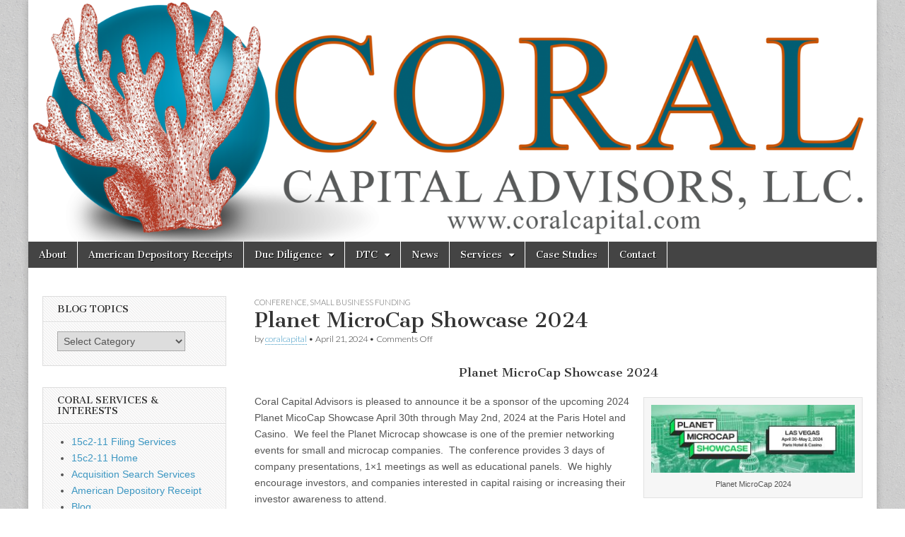

--- FILE ---
content_type: text/html; charset=UTF-8
request_url: https://coralcapital.com/planet-microcap-showcase-2024/
body_size: 11998
content:
<!DOCTYPE html>
<html dir="ltr" lang="en-US" prefix="og: https://ogp.me/ns#">
<head><style>img.lazy{min-height:1px}</style><link href="https://coralcapital.com/wp-content/plugins/w3-total-cache/pub/js/lazyload.min.js" as="script">
	<meta charset="UTF-8" />
	<meta name="viewport" content="width=device-width, initial-scale=1.0" />
	<link rel="profile" href="http://gmpg.org/xfn/11" />
	<link rel="pingback" href="https://coralcapital.com/xmlrpc.php" />
	<title>Planet MicroCap Showcase 2024 | Coral Capital Advisors</title>
	<style>img:is([sizes="auto" i], [sizes^="auto," i]) { contain-intrinsic-size: 3000px 1500px }</style>
	
		<!-- All in One SEO 4.8.1.1 - aioseo.com -->
	<meta name="robots" content="max-image-preview:large" />
	<meta name="author" content="coralcapital"/>
	<link rel="canonical" href="https://coralcapital.com/planet-microcap-showcase-2024/" />
	<meta name="generator" content="All in One SEO (AIOSEO) 4.8.1.1" />
		<meta property="og:locale" content="en_US" />
		<meta property="og:site_name" content="Coral Capital Advisors | An Independent Consulting and Advisory Firm" />
		<meta property="og:type" content="article" />
		<meta property="og:title" content="Planet MicroCap Showcase 2024 | Coral Capital Advisors" />
		<meta property="og:url" content="https://coralcapital.com/planet-microcap-showcase-2024/" />
		<meta property="article:published_time" content="2024-04-21T19:06:20+00:00" />
		<meta property="article:modified_time" content="2024-04-21T19:07:47+00:00" />
		<meta name="twitter:card" content="summary" />
		<meta name="twitter:title" content="Planet MicroCap Showcase 2024 | Coral Capital Advisors" />
		<script type="application/ld+json" class="aioseo-schema">
			{"@context":"https:\/\/schema.org","@graph":[{"@type":"Article","@id":"https:\/\/coralcapital.com\/planet-microcap-showcase-2024\/#article","name":"Planet MicroCap Showcase 2024 | Coral Capital Advisors","headline":"Planet MicroCap Showcase 2024","author":{"@id":"https:\/\/coralcapital.com\/author\/coralcapital\/#author"},"publisher":{"@id":"https:\/\/coralcapital.com\/#organization"},"image":{"@type":"ImageObject","url":"https:\/\/coralcapital.com\/wp-content\/uploads\/2024\/02\/Planet-MicroCap-2024V2.jpg","@id":"https:\/\/coralcapital.com\/planet-microcap-showcase-2024\/#articleImage","width":1500,"height":500,"caption":"Planet MicroCap 2024"},"datePublished":"2024-04-21T19:06:20+00:00","dateModified":"2024-04-21T19:07:47+00:00","inLanguage":"en-US","mainEntityOfPage":{"@id":"https:\/\/coralcapital.com\/planet-microcap-showcase-2024\/#webpage"},"isPartOf":{"@id":"https:\/\/coralcapital.com\/planet-microcap-showcase-2024\/#webpage"},"articleSection":"Conference, Small Business Funding, Finance conference, Planet Microcap"},{"@type":"BreadcrumbList","@id":"https:\/\/coralcapital.com\/planet-microcap-showcase-2024\/#breadcrumblist","itemListElement":[{"@type":"ListItem","@id":"https:\/\/coralcapital.com\/#listItem","position":1,"name":"Home","item":"https:\/\/coralcapital.com\/","nextItem":{"@type":"ListItem","@id":"https:\/\/coralcapital.com\/planet-microcap-showcase-2024\/#listItem","name":"Planet MicroCap Showcase 2024"}},{"@type":"ListItem","@id":"https:\/\/coralcapital.com\/planet-microcap-showcase-2024\/#listItem","position":2,"name":"Planet MicroCap Showcase 2024","previousItem":{"@type":"ListItem","@id":"https:\/\/coralcapital.com\/#listItem","name":"Home"}}]},{"@type":"Organization","@id":"https:\/\/coralcapital.com\/#organization","name":"Coral Capital Advisors","description":"An Independent Consulting and Advisory Firm","url":"https:\/\/coralcapital.com\/"},{"@type":"Person","@id":"https:\/\/coralcapital.com\/author\/coralcapital\/#author","url":"https:\/\/coralcapital.com\/author\/coralcapital\/","name":"coralcapital","image":{"@type":"ImageObject","@id":"https:\/\/coralcapital.com\/planet-microcap-showcase-2024\/#authorImage","url":"https:\/\/secure.gravatar.com\/avatar\/45a2c1182d4bce2aef9af89a2cea69ba4727fe772634c63513509d458555f1a0?s=96&d=mm&r=g","width":96,"height":96,"caption":"coralcapital"}},{"@type":"WebPage","@id":"https:\/\/coralcapital.com\/planet-microcap-showcase-2024\/#webpage","url":"https:\/\/coralcapital.com\/planet-microcap-showcase-2024\/","name":"Planet MicroCap Showcase 2024 | Coral Capital Advisors","inLanguage":"en-US","isPartOf":{"@id":"https:\/\/coralcapital.com\/#website"},"breadcrumb":{"@id":"https:\/\/coralcapital.com\/planet-microcap-showcase-2024\/#breadcrumblist"},"author":{"@id":"https:\/\/coralcapital.com\/author\/coralcapital\/#author"},"creator":{"@id":"https:\/\/coralcapital.com\/author\/coralcapital\/#author"},"datePublished":"2024-04-21T19:06:20+00:00","dateModified":"2024-04-21T19:07:47+00:00"},{"@type":"WebSite","@id":"https:\/\/coralcapital.com\/#website","url":"https:\/\/coralcapital.com\/","name":"Coral Capital Partners","description":"An Independent Consulting and Advisory Firm","inLanguage":"en-US","publisher":{"@id":"https:\/\/coralcapital.com\/#organization"}}]}
		</script>
		<!-- All in One SEO -->

<link rel='dns-prefetch' href='//fonts.googleapis.com' />
<link rel="alternate" type="application/rss+xml" title="Coral Capital Advisors &raquo; Feed" href="https://coralcapital.com/feed/" />
<link rel="alternate" type="application/rss+xml" title="Coral Capital Advisors &raquo; Comments Feed" href="https://coralcapital.com/comments/feed/" />
<script type="text/javascript">
/* <![CDATA[ */
window._wpemojiSettings = {"baseUrl":"https:\/\/s.w.org\/images\/core\/emoji\/16.0.1\/72x72\/","ext":".png","svgUrl":"https:\/\/s.w.org\/images\/core\/emoji\/16.0.1\/svg\/","svgExt":".svg","source":{"concatemoji":"https:\/\/coralcapital.com\/wp-includes\/js\/wp-emoji-release.min.js?ver=6.8.2"}};
/*! This file is auto-generated */
!function(s,n){var o,i,e;function c(e){try{var t={supportTests:e,timestamp:(new Date).valueOf()};sessionStorage.setItem(o,JSON.stringify(t))}catch(e){}}function p(e,t,n){e.clearRect(0,0,e.canvas.width,e.canvas.height),e.fillText(t,0,0);var t=new Uint32Array(e.getImageData(0,0,e.canvas.width,e.canvas.height).data),a=(e.clearRect(0,0,e.canvas.width,e.canvas.height),e.fillText(n,0,0),new Uint32Array(e.getImageData(0,0,e.canvas.width,e.canvas.height).data));return t.every(function(e,t){return e===a[t]})}function u(e,t){e.clearRect(0,0,e.canvas.width,e.canvas.height),e.fillText(t,0,0);for(var n=e.getImageData(16,16,1,1),a=0;a<n.data.length;a++)if(0!==n.data[a])return!1;return!0}function f(e,t,n,a){switch(t){case"flag":return n(e,"\ud83c\udff3\ufe0f\u200d\u26a7\ufe0f","\ud83c\udff3\ufe0f\u200b\u26a7\ufe0f")?!1:!n(e,"\ud83c\udde8\ud83c\uddf6","\ud83c\udde8\u200b\ud83c\uddf6")&&!n(e,"\ud83c\udff4\udb40\udc67\udb40\udc62\udb40\udc65\udb40\udc6e\udb40\udc67\udb40\udc7f","\ud83c\udff4\u200b\udb40\udc67\u200b\udb40\udc62\u200b\udb40\udc65\u200b\udb40\udc6e\u200b\udb40\udc67\u200b\udb40\udc7f");case"emoji":return!a(e,"\ud83e\udedf")}return!1}function g(e,t,n,a){var r="undefined"!=typeof WorkerGlobalScope&&self instanceof WorkerGlobalScope?new OffscreenCanvas(300,150):s.createElement("canvas"),o=r.getContext("2d",{willReadFrequently:!0}),i=(o.textBaseline="top",o.font="600 32px Arial",{});return e.forEach(function(e){i[e]=t(o,e,n,a)}),i}function t(e){var t=s.createElement("script");t.src=e,t.defer=!0,s.head.appendChild(t)}"undefined"!=typeof Promise&&(o="wpEmojiSettingsSupports",i=["flag","emoji"],n.supports={everything:!0,everythingExceptFlag:!0},e=new Promise(function(e){s.addEventListener("DOMContentLoaded",e,{once:!0})}),new Promise(function(t){var n=function(){try{var e=JSON.parse(sessionStorage.getItem(o));if("object"==typeof e&&"number"==typeof e.timestamp&&(new Date).valueOf()<e.timestamp+604800&&"object"==typeof e.supportTests)return e.supportTests}catch(e){}return null}();if(!n){if("undefined"!=typeof Worker&&"undefined"!=typeof OffscreenCanvas&&"undefined"!=typeof URL&&URL.createObjectURL&&"undefined"!=typeof Blob)try{var e="postMessage("+g.toString()+"("+[JSON.stringify(i),f.toString(),p.toString(),u.toString()].join(",")+"));",a=new Blob([e],{type:"text/javascript"}),r=new Worker(URL.createObjectURL(a),{name:"wpTestEmojiSupports"});return void(r.onmessage=function(e){c(n=e.data),r.terminate(),t(n)})}catch(e){}c(n=g(i,f,p,u))}t(n)}).then(function(e){for(var t in e)n.supports[t]=e[t],n.supports.everything=n.supports.everything&&n.supports[t],"flag"!==t&&(n.supports.everythingExceptFlag=n.supports.everythingExceptFlag&&n.supports[t]);n.supports.everythingExceptFlag=n.supports.everythingExceptFlag&&!n.supports.flag,n.DOMReady=!1,n.readyCallback=function(){n.DOMReady=!0}}).then(function(){return e}).then(function(){var e;n.supports.everything||(n.readyCallback(),(e=n.source||{}).concatemoji?t(e.concatemoji):e.wpemoji&&e.twemoji&&(t(e.twemoji),t(e.wpemoji)))}))}((window,document),window._wpemojiSettings);
/* ]]> */
</script>
<style id='wp-emoji-styles-inline-css' type='text/css'>

	img.wp-smiley, img.emoji {
		display: inline !important;
		border: none !important;
		box-shadow: none !important;
		height: 1em !important;
		width: 1em !important;
		margin: 0 0.07em !important;
		vertical-align: -0.1em !important;
		background: none !important;
		padding: 0 !important;
	}
</style>
<link rel='stylesheet' id='wp-block-library-css' href='https://coralcapital.com/wp-includes/css/dist/block-library/style.min.css?ver=6.8.2' type='text/css' media='all' />
<style id='classic-theme-styles-inline-css' type='text/css'>
/*! This file is auto-generated */
.wp-block-button__link{color:#fff;background-color:#32373c;border-radius:9999px;box-shadow:none;text-decoration:none;padding:calc(.667em + 2px) calc(1.333em + 2px);font-size:1.125em}.wp-block-file__button{background:#32373c;color:#fff;text-decoration:none}
</style>
<style id='global-styles-inline-css' type='text/css'>
:root{--wp--preset--aspect-ratio--square: 1;--wp--preset--aspect-ratio--4-3: 4/3;--wp--preset--aspect-ratio--3-4: 3/4;--wp--preset--aspect-ratio--3-2: 3/2;--wp--preset--aspect-ratio--2-3: 2/3;--wp--preset--aspect-ratio--16-9: 16/9;--wp--preset--aspect-ratio--9-16: 9/16;--wp--preset--color--black: #000000;--wp--preset--color--cyan-bluish-gray: #abb8c3;--wp--preset--color--white: #ffffff;--wp--preset--color--pale-pink: #f78da7;--wp--preset--color--vivid-red: #cf2e2e;--wp--preset--color--luminous-vivid-orange: #ff6900;--wp--preset--color--luminous-vivid-amber: #fcb900;--wp--preset--color--light-green-cyan: #7bdcb5;--wp--preset--color--vivid-green-cyan: #00d084;--wp--preset--color--pale-cyan-blue: #8ed1fc;--wp--preset--color--vivid-cyan-blue: #0693e3;--wp--preset--color--vivid-purple: #9b51e0;--wp--preset--gradient--vivid-cyan-blue-to-vivid-purple: linear-gradient(135deg,rgba(6,147,227,1) 0%,rgb(155,81,224) 100%);--wp--preset--gradient--light-green-cyan-to-vivid-green-cyan: linear-gradient(135deg,rgb(122,220,180) 0%,rgb(0,208,130) 100%);--wp--preset--gradient--luminous-vivid-amber-to-luminous-vivid-orange: linear-gradient(135deg,rgba(252,185,0,1) 0%,rgba(255,105,0,1) 100%);--wp--preset--gradient--luminous-vivid-orange-to-vivid-red: linear-gradient(135deg,rgba(255,105,0,1) 0%,rgb(207,46,46) 100%);--wp--preset--gradient--very-light-gray-to-cyan-bluish-gray: linear-gradient(135deg,rgb(238,238,238) 0%,rgb(169,184,195) 100%);--wp--preset--gradient--cool-to-warm-spectrum: linear-gradient(135deg,rgb(74,234,220) 0%,rgb(151,120,209) 20%,rgb(207,42,186) 40%,rgb(238,44,130) 60%,rgb(251,105,98) 80%,rgb(254,248,76) 100%);--wp--preset--gradient--blush-light-purple: linear-gradient(135deg,rgb(255,206,236) 0%,rgb(152,150,240) 100%);--wp--preset--gradient--blush-bordeaux: linear-gradient(135deg,rgb(254,205,165) 0%,rgb(254,45,45) 50%,rgb(107,0,62) 100%);--wp--preset--gradient--luminous-dusk: linear-gradient(135deg,rgb(255,203,112) 0%,rgb(199,81,192) 50%,rgb(65,88,208) 100%);--wp--preset--gradient--pale-ocean: linear-gradient(135deg,rgb(255,245,203) 0%,rgb(182,227,212) 50%,rgb(51,167,181) 100%);--wp--preset--gradient--electric-grass: linear-gradient(135deg,rgb(202,248,128) 0%,rgb(113,206,126) 100%);--wp--preset--gradient--midnight: linear-gradient(135deg,rgb(2,3,129) 0%,rgb(40,116,252) 100%);--wp--preset--font-size--small: 13px;--wp--preset--font-size--medium: 20px;--wp--preset--font-size--large: 36px;--wp--preset--font-size--x-large: 42px;--wp--preset--spacing--20: 0.44rem;--wp--preset--spacing--30: 0.67rem;--wp--preset--spacing--40: 1rem;--wp--preset--spacing--50: 1.5rem;--wp--preset--spacing--60: 2.25rem;--wp--preset--spacing--70: 3.38rem;--wp--preset--spacing--80: 5.06rem;--wp--preset--shadow--natural: 6px 6px 9px rgba(0, 0, 0, 0.2);--wp--preset--shadow--deep: 12px 12px 50px rgba(0, 0, 0, 0.4);--wp--preset--shadow--sharp: 6px 6px 0px rgba(0, 0, 0, 0.2);--wp--preset--shadow--outlined: 6px 6px 0px -3px rgba(255, 255, 255, 1), 6px 6px rgba(0, 0, 0, 1);--wp--preset--shadow--crisp: 6px 6px 0px rgba(0, 0, 0, 1);}:where(.is-layout-flex){gap: 0.5em;}:where(.is-layout-grid){gap: 0.5em;}body .is-layout-flex{display: flex;}.is-layout-flex{flex-wrap: wrap;align-items: center;}.is-layout-flex > :is(*, div){margin: 0;}body .is-layout-grid{display: grid;}.is-layout-grid > :is(*, div){margin: 0;}:where(.wp-block-columns.is-layout-flex){gap: 2em;}:where(.wp-block-columns.is-layout-grid){gap: 2em;}:where(.wp-block-post-template.is-layout-flex){gap: 1.25em;}:where(.wp-block-post-template.is-layout-grid){gap: 1.25em;}.has-black-color{color: var(--wp--preset--color--black) !important;}.has-cyan-bluish-gray-color{color: var(--wp--preset--color--cyan-bluish-gray) !important;}.has-white-color{color: var(--wp--preset--color--white) !important;}.has-pale-pink-color{color: var(--wp--preset--color--pale-pink) !important;}.has-vivid-red-color{color: var(--wp--preset--color--vivid-red) !important;}.has-luminous-vivid-orange-color{color: var(--wp--preset--color--luminous-vivid-orange) !important;}.has-luminous-vivid-amber-color{color: var(--wp--preset--color--luminous-vivid-amber) !important;}.has-light-green-cyan-color{color: var(--wp--preset--color--light-green-cyan) !important;}.has-vivid-green-cyan-color{color: var(--wp--preset--color--vivid-green-cyan) !important;}.has-pale-cyan-blue-color{color: var(--wp--preset--color--pale-cyan-blue) !important;}.has-vivid-cyan-blue-color{color: var(--wp--preset--color--vivid-cyan-blue) !important;}.has-vivid-purple-color{color: var(--wp--preset--color--vivid-purple) !important;}.has-black-background-color{background-color: var(--wp--preset--color--black) !important;}.has-cyan-bluish-gray-background-color{background-color: var(--wp--preset--color--cyan-bluish-gray) !important;}.has-white-background-color{background-color: var(--wp--preset--color--white) !important;}.has-pale-pink-background-color{background-color: var(--wp--preset--color--pale-pink) !important;}.has-vivid-red-background-color{background-color: var(--wp--preset--color--vivid-red) !important;}.has-luminous-vivid-orange-background-color{background-color: var(--wp--preset--color--luminous-vivid-orange) !important;}.has-luminous-vivid-amber-background-color{background-color: var(--wp--preset--color--luminous-vivid-amber) !important;}.has-light-green-cyan-background-color{background-color: var(--wp--preset--color--light-green-cyan) !important;}.has-vivid-green-cyan-background-color{background-color: var(--wp--preset--color--vivid-green-cyan) !important;}.has-pale-cyan-blue-background-color{background-color: var(--wp--preset--color--pale-cyan-blue) !important;}.has-vivid-cyan-blue-background-color{background-color: var(--wp--preset--color--vivid-cyan-blue) !important;}.has-vivid-purple-background-color{background-color: var(--wp--preset--color--vivid-purple) !important;}.has-black-border-color{border-color: var(--wp--preset--color--black) !important;}.has-cyan-bluish-gray-border-color{border-color: var(--wp--preset--color--cyan-bluish-gray) !important;}.has-white-border-color{border-color: var(--wp--preset--color--white) !important;}.has-pale-pink-border-color{border-color: var(--wp--preset--color--pale-pink) !important;}.has-vivid-red-border-color{border-color: var(--wp--preset--color--vivid-red) !important;}.has-luminous-vivid-orange-border-color{border-color: var(--wp--preset--color--luminous-vivid-orange) !important;}.has-luminous-vivid-amber-border-color{border-color: var(--wp--preset--color--luminous-vivid-amber) !important;}.has-light-green-cyan-border-color{border-color: var(--wp--preset--color--light-green-cyan) !important;}.has-vivid-green-cyan-border-color{border-color: var(--wp--preset--color--vivid-green-cyan) !important;}.has-pale-cyan-blue-border-color{border-color: var(--wp--preset--color--pale-cyan-blue) !important;}.has-vivid-cyan-blue-border-color{border-color: var(--wp--preset--color--vivid-cyan-blue) !important;}.has-vivid-purple-border-color{border-color: var(--wp--preset--color--vivid-purple) !important;}.has-vivid-cyan-blue-to-vivid-purple-gradient-background{background: var(--wp--preset--gradient--vivid-cyan-blue-to-vivid-purple) !important;}.has-light-green-cyan-to-vivid-green-cyan-gradient-background{background: var(--wp--preset--gradient--light-green-cyan-to-vivid-green-cyan) !important;}.has-luminous-vivid-amber-to-luminous-vivid-orange-gradient-background{background: var(--wp--preset--gradient--luminous-vivid-amber-to-luminous-vivid-orange) !important;}.has-luminous-vivid-orange-to-vivid-red-gradient-background{background: var(--wp--preset--gradient--luminous-vivid-orange-to-vivid-red) !important;}.has-very-light-gray-to-cyan-bluish-gray-gradient-background{background: var(--wp--preset--gradient--very-light-gray-to-cyan-bluish-gray) !important;}.has-cool-to-warm-spectrum-gradient-background{background: var(--wp--preset--gradient--cool-to-warm-spectrum) !important;}.has-blush-light-purple-gradient-background{background: var(--wp--preset--gradient--blush-light-purple) !important;}.has-blush-bordeaux-gradient-background{background: var(--wp--preset--gradient--blush-bordeaux) !important;}.has-luminous-dusk-gradient-background{background: var(--wp--preset--gradient--luminous-dusk) !important;}.has-pale-ocean-gradient-background{background: var(--wp--preset--gradient--pale-ocean) !important;}.has-electric-grass-gradient-background{background: var(--wp--preset--gradient--electric-grass) !important;}.has-midnight-gradient-background{background: var(--wp--preset--gradient--midnight) !important;}.has-small-font-size{font-size: var(--wp--preset--font-size--small) !important;}.has-medium-font-size{font-size: var(--wp--preset--font-size--medium) !important;}.has-large-font-size{font-size: var(--wp--preset--font-size--large) !important;}.has-x-large-font-size{font-size: var(--wp--preset--font-size--x-large) !important;}
:where(.wp-block-post-template.is-layout-flex){gap: 1.25em;}:where(.wp-block-post-template.is-layout-grid){gap: 1.25em;}
:where(.wp-block-columns.is-layout-flex){gap: 2em;}:where(.wp-block-columns.is-layout-grid){gap: 2em;}
:root :where(.wp-block-pullquote){font-size: 1.5em;line-height: 1.6;}
</style>
<link rel='stylesheet' id='cptch_stylesheet-css' href='https://coralcapital.com/wp-content/plugins/captcha/css/front_end_style.css?ver=4.4.5' type='text/css' media='all' />
<link rel='stylesheet' id='dashicons-css' href='https://coralcapital.com/wp-includes/css/dashicons.min.css?ver=6.8.2' type='text/css' media='all' />
<link rel='stylesheet' id='cptch_desktop_style-css' href='https://coralcapital.com/wp-content/plugins/captcha/css/desktop_style.css?ver=4.4.5' type='text/css' media='all' />
<link rel='stylesheet' id='rss-retriever-css' href='https://coralcapital.com/wp-content/plugins/wp-rss-retriever/inc/css/rss-retriever.css?ver=1.6.10' type='text/css' media='all' />
<link rel='stylesheet' id='google_fonts-css' href='//fonts.googleapis.com/css?family=Cantata+One|Lato:300,700' type='text/css' media='all' />
<link rel='stylesheet' id='theme_stylesheet-css' href='https://coralcapital.com/wp-content/themes/magazine-basic/style.css?ver=6.8.2' type='text/css' media='all' />
<link rel='stylesheet' id='font_awesome-css' href='https://coralcapital.com/wp-content/themes/magazine-basic/library/css/font-awesome.css?ver=4.7.0' type='text/css' media='all' />
<link rel='stylesheet' id='myStyleSheets-css' href='https://coralcapital.com/wp-content/plugins/wp-latest-posts/css/wplp_front.css?ver=5.0.10' type='text/css' media='all' />
<script type="text/javascript" src="https://coralcapital.com/wp-includes/js/jquery/jquery.min.js?ver=3.7.1" id="jquery-core-js"></script>
<script type="text/javascript" src="https://coralcapital.com/wp-includes/js/jquery/jquery-migrate.min.js?ver=3.4.1" id="jquery-migrate-js"></script>
<link rel="https://api.w.org/" href="https://coralcapital.com/wp-json/" /><link rel="alternate" title="JSON" type="application/json" href="https://coralcapital.com/wp-json/wp/v2/posts/3064" /><link rel="EditURI" type="application/rsd+xml" title="RSD" href="https://coralcapital.com/xmlrpc.php?rsd" />
<meta name="generator" content="WordPress 6.8.2" />
<link rel='shortlink' href='https://coralcapital.com/?p=3064' />
<link rel="alternate" title="oEmbed (JSON)" type="application/json+oembed" href="https://coralcapital.com/wp-json/oembed/1.0/embed?url=https%3A%2F%2Fcoralcapital.com%2Fplanet-microcap-showcase-2024%2F" />
<link rel="alternate" title="oEmbed (XML)" type="text/xml+oembed" href="https://coralcapital.com/wp-json/oembed/1.0/embed?url=https%3A%2F%2Fcoralcapital.com%2Fplanet-microcap-showcase-2024%2F&#038;format=xml" />
<link type="text/css" rel="stylesheet" href="https://coralcapital.com/wp-content/plugins/category-rss-widget-menu/wp_cat_rss_style.css" />
<style>
#site-title a,#site-description{position:absolute !important;clip:rect(1px 1px 1px 1px);clip:rect(1px, 1px, 1px, 1px)}
#page{background-color:#ffffff}
.entry-meta a,.entry-content a,.widget a{color:#3D97C2}
</style>
	<style type="text/css" id="custom-background-css">
body.custom-background { background-color: #ffffff; background-image: url("https://coralcapital.com/wp-content/themes/magazine-basic/library/images/solid.png"); background-position: left top; background-size: auto; background-repeat: repeat; background-attachment: scroll; }
</style>
			<style type="text/css" id="wp-custom-css">
			code, kbd, pre, samp {
	font-family: arial, sans-serif;
	font-size:14px;
	line-height: 1.7;
background: #fff;
margin-right: 30px;
padding-right:30px;
}		</style>
		</head>

<body class="wp-singular post-template-default single single-post postid-3064 single-format-standard custom-background wp-theme-magazine-basic">
	<div id="page" class="grid  ">
		<header id="header" class="row" role="banner">
			<div class="c12">
				<div id="mobile-menu">
					<a href="#" class="left-menu"><i class="fa fa-reorder"></i></a>
					<a href="#"><i class="fa fa-search"></i></a>
				</div>
				<div id="drop-down-search"><form role="search" method="get" class="search-form" action="https://coralcapital.com/">
				<label>
					<span class="screen-reader-text">Search for:</span>
					<input type="search" class="search-field" placeholder="Search &hellip;" value="" name="s" />
				</label>
				<input type="submit" class="search-submit" value="Search" />
			</form></div>

								<div class="title-logo-wrapper remove">
										<div class="header-group">
												<div id="site-title"><a href="https://coralcapital.com" title="Coral Capital Advisors" rel="home">Coral Capital Advisors</a></div>
						<div id="site-description">An Independent Consulting and Advisory Firm</div>					</div>
				</div>

									<a href="https://coralcapital.com" title="Coral Capital Advisors" rel="home"><img class="lazy" id="header-img" src="data:image/svg+xml,%3Csvg%20xmlns='http://www.w3.org/2000/svg'%20viewBox='0%200%201500%20427'%3E%3C/svg%3E" data-src="https://coralcapital.com/wp-content/uploads/2020/02/cropped-NEW-Coral-Capital-Logo_HIGHRES.png" width="1500" height="427" alt="" /></a>
					
				<div id="nav-wrapper">
					<div class="nav-content">
						<nav id="site-navigation" class="menus clearfix" role="navigation">
							<h3 class="screen-reader-text">Main menu</h3>
							<a class="screen-reader-text" href="#primary" title="Skip to content">Skip to content</a>
							<div id="main-menu" class="menu-main-menu-container"><ul id="menu-main-menu" class="menu"><li id="menu-item-15" class="menu-item menu-item-type-post_type menu-item-object-page menu-item-15"><a href="https://coralcapital.com/about/">About</a>
<li id="menu-item-3240" class="menu-item menu-item-type-post_type menu-item-object-page menu-item-3240"><a href="https://coralcapital.com/american-depository-receipt/">American Depository Receipts</a>
<li id="menu-item-716" class="menu-item menu-item-type-post_type menu-item-object-page menu-item-has-children sub-menu-parent menu-item-716"><a href="https://coralcapital.com/due-diligence-services/">Due Diligence</a>
<ul class="sub-menu">
	<li id="menu-item-45" class="menu-item menu-item-type-post_type menu-item-object-page menu-item-45"><a href="https://coralcapital.com/finra-10-22-due-diligence-services/">FINRA 10-22</a>
</ul>

<li id="menu-item-3142" class="menu-item menu-item-type-post_type menu-item-object-page menu-item-has-children sub-menu-parent menu-item-3142"><a href="https://coralcapital.com/dtc-eligibility/">DTC</a>
<ul class="sub-menu">
	<li id="menu-item-3149" class="menu-item menu-item-type-post_type menu-item-object-page menu-item-3149"><a href="https://coralcapital.com/dtc-eligibility/">DTC Eligibility</a>
	<li id="menu-item-3147" class="menu-item menu-item-type-post_type menu-item-object-page menu-item-3147"><a href="https://coralcapital.com/dwac-fast-drs/">DWAC, FAST &#038; DRS</a>
	<li id="menu-item-3148" class="menu-item menu-item-type-post_type menu-item-object-page menu-item-3148"><a href="https://coralcapital.com/dtc-chill-advisory/">DTC Chill Advisory</a>
	<li id="menu-item-3141" class="menu-item menu-item-type-post_type menu-item-object-page menu-item-3141"><a href="https://coralcapital.com/dtc-eligibility-questions/">FAQ</a>
	<li id="menu-item-3244" class="menu-item menu-item-type-post_type menu-item-object-page menu-item-3244"><a href="https://coralcapital.com/case-study-8-nasdaq-trading-halt-due-to-lack-of-dtc-eligibility/">Case Study # 8:  NASDAQ Trading Halt Due to Lack of DTC Eligibility</a>
</ul>

<li id="menu-item-9" class="menu-item menu-item-type-post_type menu-item-object-page current_page_parent menu-item-9"><a href="https://coralcapital.com/blog/">News</a>
<li id="menu-item-23" class="menu-item menu-item-type-post_type menu-item-object-page menu-item-has-children sub-menu-parent menu-item-23"><a href="https://coralcapital.com/services/">Services</a>
<ul class="sub-menu">
	<li id="menu-item-3143" class="menu-item menu-item-type-post_type menu-item-object-page menu-item-3143"><a href="https://coralcapital.com/15c2-11-filing-services/">15c2-11 Filing</a>
	<li id="menu-item-3241" class="menu-item menu-item-type-post_type menu-item-object-page menu-item-3241"><a href="https://coralcapital.com/acquisition-search-services/">Acquisition Search Services</a>
	<li id="menu-item-3242" class="menu-item menu-item-type-post_type menu-item-object-page menu-item-3242"><a href="https://coralcapital.com/business-plans/">Business Plans</a>
	<li id="menu-item-2978" class="menu-item menu-item-type-post_type menu-item-object-page menu-item-2978"><a href="https://coralcapital.com/corporate-action/">Corporate Actions</a>
	<li id="menu-item-3243" class="menu-item menu-item-type-post_type menu-item-object-page menu-item-3243"><a href="https://coralcapital.com/corp-restructuring/">Corp. Restructuring</a>
	<li id="menu-item-3245" class="menu-item menu-item-type-post_type menu-item-object-page menu-item-3245"><a href="https://coralcapital.com/fraud-investigation/">Fraud Investigation</a>
</ul>

<li id="menu-item-165" class="menu-item menu-item-type-post_type menu-item-object-page menu-item-165"><a href="https://coralcapital.com/case-studies/">Case Studies</a>
<li id="menu-item-59" class="menu-item menu-item-type-post_type menu-item-object-page menu-item-59"><a href="https://coralcapital.com/contact/">Contact</a>
</ul></div>						</nav><!-- #site-navigation -->

											</div>
				</div>

			</div><!-- .c12 -->
		</header><!-- #header.row -->

		<div id="main" class="row">
	<div id="primary" class="c9 fr" role="main">
			<article id="post-3064" class="post-3064 post type-post status-publish format-standard hentry category-conference category-small-business-funding tag-finance-conference tag-planet-microcap">

	    <header>
                <div class="post-category"><a href="https://coralcapital.com/category/conference/" rel="category tag">Conference</a>, <a href="https://coralcapital.com/category/small-business-funding/" rel="category tag">Small Business Funding</a></div>
            <h1 class="entry-title">Planet MicroCap Showcase 2024</h1>
    <div class="entry-meta">
        by <span class="vcard author"><span class="fn"><a href="https://coralcapital.com/author/coralcapital/" title="Posts by coralcapital" rel="author">coralcapital</a></span></span>&nbsp;&bull;&nbsp;<time class="published" datetime="2024-04-21">April 21, 2024</time>&nbsp;&bull;&nbsp;<span>Comments Off<span class="screen-reader-text"> on Planet MicroCap Showcase 2024</span></span>    </div>
</header>

	    <div class="entry-content">
		    <h3 style="text-align: center;">Planet MicroCap Showcase 2024</h3>
<div id="attachment_3066" style="width: 310px" class="wp-caption alignright"><a href="https://coralcapital.com/wp-content/uploads/2024/02/Planet-MicroCap-2024V2.jpg"><img decoding="async" aria-describedby="caption-attachment-3066" class="size-medium wp-image-3066 lazy" src="data:image/svg+xml,%3Csvg%20xmlns='http://www.w3.org/2000/svg'%20viewBox='0%200%20300%20100'%3E%3C/svg%3E" data-src="https://coralcapital.com/wp-content/uploads/2024/02/Planet-MicroCap-2024V2-300x100.jpg" alt="" width="300" height="100" data-srcset="https://coralcapital.com/wp-content/uploads/2024/02/Planet-MicroCap-2024V2-300x100.jpg 300w, https://coralcapital.com/wp-content/uploads/2024/02/Planet-MicroCap-2024V2-1024x341.jpg 1024w, https://coralcapital.com/wp-content/uploads/2024/02/Planet-MicroCap-2024V2-768x256.jpg 768w, https://coralcapital.com/wp-content/uploads/2024/02/Planet-MicroCap-2024V2-560x187.jpg 560w, https://coralcapital.com/wp-content/uploads/2024/02/Planet-MicroCap-2024V2-260x87.jpg 260w, https://coralcapital.com/wp-content/uploads/2024/02/Planet-MicroCap-2024V2-160x53.jpg 160w, https://coralcapital.com/wp-content/uploads/2024/02/Planet-MicroCap-2024V2.jpg 1500w" data-sizes="(max-width: 300px) 100vw, 300px" /></a><p id="caption-attachment-3066" class="wp-caption-text">Planet MicroCap 2024</p></div>
<p>Coral Capital Advisors is pleased to announce it be a sponsor of the upcoming 2024 Planet MicoCap Showcase April 30th through May 2nd, 2024 at the Paris Hotel and Casino.  We feel the Planet Microcap showcase is one of the premier networking events for small and microcap companies.  The conference provides 3 days of company presentations, 1×1 meetings as well as educational panels.  We highly encourage investors, and companies interested in capital raising or increasing their investor awareness to attend.</p>
<p>We attended last year’s Planet Microcap conference, and found it highly rewarding.  In addition to the numerous investment bankers and corporate executives we met with; we also met several individual investors, reporters, newsletter writers, and other industry professionals.  While many of the companies that presented at the event were looking to raise capital, several other were looking to increase investor awareness.  The individual investors we spoke with were all very bright and interesting people.  The newsletter writers we spoke with all provided valuable insight into the industries they covered.</p>
<p>We are looking forward to meeting those attending the conference.  If you are attending, please stop by our table and see how we may be off assistance.</p>
<p>For those interested in attending the conference, please contact Planet Microcap, or contact Robert Kraft at <a href="mailto:rkraft@snnwire.com" rel="nofollow">rkraft@snnwire.com</a> or call: <a href="tel:+18189835500" rel="nofollow">(818) 983-5500</a>.</p>
<h3>About Coral Capital Advisors</h3>
<p>Coral Capital Advisors is an independent consulting and advisory firm focused on companies and participants in the lower and middle markets. We partner with our clients to provide cost effective solutions to real world issues and situations. Our experienced team brings a diverse set of skills that allows us to service a wide variety of needs.  Our area of services and expertise focuses on bringing services and solutions to our clients that are normally only available to much larger firms.  Coral Capital Advisors, LLC.  provides services to Investment Banks,  Private Equity Funds, investors, and both privately held and publicly traded companies, as well as various stakeholders in those organizations.  This has included international public companies with operations on three (3) continents to smaller privately held domestic companies.  Our experience in the areas of corporate advisory, due diligence reviews, and regulatory compliance allows for a cost effective and efficient solution to the issues at hand.  Please feel free to <a href="https://coralcapital.com/contact/" target="_blank" rel="noopener noreferrer">contact our offices</a> to see how we may be of assistance.</p>
	    </div><!-- .entry-content -->

	        <footer class="entry">
	    <p class="tags">Tags: <a href="https://coralcapital.com/tag/finance-conference/" rel="tag">Finance conference</a> <a href="https://coralcapital.com/tag/planet-microcap/" rel="tag">Planet Microcap</a></p>	</footer><!-- .entry -->
	
	</article><!-- #post-3064 -->
			<div id="posts-pagination">
				<h3 class="screen-reader-text">Post navigation</h3>
				<div class="previous fl"><a href="https://coralcapital.com/toxic-funding-lawsuit/" rel="prev">&larr; Toxic Funding &#8211; Usury Interest</a></div>
				<div class="next fr"><a href="https://coralcapital.com/national-investment-bankers-association-niba-2024-conference/" rel="next">National Investment Bankers Association (NIBA) 2024 Conference &rarr;</a></div>
			</div><!-- #posts-pagination -->

			
<div id="comments" class="comments-area">

	
	
	
</div><!-- #comments .comments-area -->
			</div><!-- #primary -->

	<div id="secondary" class="c3" role="complementary">
		<aside id="categories-3" class="widget widget_categories"><h3 class="widget-title">Blog Topics</h3><form action="https://coralcapital.com" method="get"><label class="screen-reader-text" for="cat">Blog Topics</label><select  name='cat' id='cat' class='postform'>
	<option value='-1'>Select Category</option>
	<option class="level-0" value="156">15c2-11</option>
	<option class="level-0" value="106">Acqusition Searches</option>
	<option class="level-0" value="15">Articles</option>
	<option class="level-0" value="43">Business Plan</option>
	<option class="level-0" value="137">Case Studies</option>
	<option class="level-0" value="107">Conference</option>
	<option class="level-0" value="141">Corporate Actions</option>
	<option class="level-0" value="16">Crowd Funding</option>
	<option class="level-0" value="130">DTC Eligibility</option>
	<option class="level-0" value="20">Due Diligence</option>
	<option class="level-0" value="9">Financial Modeling</option>
	<option class="level-0" value="168">Foreign Listing</option>
	<option class="level-0" value="110">Form D Filings</option>
	<option class="level-0" value="12">Fraud Investigation</option>
	<option class="level-0" value="125">Guest Article</option>
	<option class="level-0" value="105">Mergers &amp; Acquisitions</option>
	<option class="level-0" value="162">NASDAQ</option>
	<option class="level-0" value="4">News</option>
	<option class="level-0" value="150">OTC Market</option>
	<option class="level-0" value="14">SEC Compliance</option>
	<option class="level-0" value="32">Securities Fraud</option>
	<option class="level-0" value="165">Securities Processing</option>
	<option class="level-0" value="124">Small Business Funding</option>
	<option class="level-0" value="78">Sun River Energy</option>
	<option class="level-0" value="135">Toxic Funding</option>
	<option class="level-0" value="131">Trading Halt</option>
	<option class="level-0" value="1">Uncategorized</option>
</select>
</form><script type="text/javascript">
/* <![CDATA[ */

(function() {
	var dropdown = document.getElementById( "cat" );
	function onCatChange() {
		if ( dropdown.options[ dropdown.selectedIndex ].value > 0 ) {
			dropdown.parentNode.submit();
		}
	}
	dropdown.onchange = onCatChange;
})();

/* ]]> */
</script>
</aside><aside id="pages-2" class="widget widget_pages"><h3 class="widget-title">Coral Services &#038; Interests</h3>
			<ul>
				<li class="page_item page-item-3131"><a href="https://coralcapital.com/15c2-11-filing-services/">15c2-11 Filing Services</a></li>
<li class="page_item page-item-3126"><a href="https://coralcapital.com/dtc-eligibility-2/">15c2-11 Home</a></li>
<li class="page_item page-item-26"><a href="https://coralcapital.com/acquisition-search-services/">Acquisition Search Services</a></li>
<li class="page_item page-item-3233"><a href="https://coralcapital.com/american-depository-receipt/">American Depository Receipt</a></li>
<li class="page_item page-item-7 current_page_parent"><a href="https://coralcapital.com/blog/">Blog</a></li>
<li class="page_item page-item-30"><a href="https://coralcapital.com/business-plans/">Business Plans</a></li>
<li class="page_item page-item-34"><a href="https://coralcapital.com/business-valuations/">Business Valuation</a></li>
<li class="page_item page-item-158"><a href="https://coralcapital.com/case-studies/">Case Studies</a></li>
<li class="page_item page-item-3128"><a href="https://coralcapital.com/contact-2/">Contact</a></li>
<li class="page_item page-item-37"><a href="https://coralcapital.com/corp-restructuring/">Corp. Restructuring</a></li>
<li class="page_item page-item-2968"><a href="https://coralcapital.com/corporate-action/">Corporate Actions</a></li>
<li class="page_item page-item-3133"><a href="https://coralcapital.com/dtc-chill-advisory/">DTC Chill Advisory</a></li>
<li class="page_item page-item-3127"><a href="https://coralcapital.com/dtc-eligibility/">DTC Eligibility</a></li>
<li class="page_item page-item-3130"><a href="https://coralcapital.com/dtc-eligibility-questions/">DTC Eligibility Frequent Asked Questions</a></li>
<li class="page_item page-item-708"><a href="https://coralcapital.com/due-diligence-services/">Due Diligence Services</a></li>
<li class="page_item page-item-960"><a href="https://coralcapital.com/due-diligence-team/">Due Diligence Team</a></li>
<li class="page_item page-item-3132"><a href="https://coralcapital.com/dwac-fast-drs/">DWAC, FAST &#038; DRS</a></li>
<li class="page_item page-item-40"><a href="https://coralcapital.com/financial-modeling/">Financial Modeling</a></li>
<li class="page_item page-item-43"><a href="https://coralcapital.com/finra-10-22-due-diligence-services/">FINRA 10-22 Due Diligence</a></li>
<li class="page_item page-item-46"><a href="https://coralcapital.com/fraud-investigation/">Fraud Investigation</a></li>
<li class="page_item page-item-49"><a href="https://coralcapital.com/management-services/">Management Services</a></li>
<li class="page_item page-item-3135"><a href="https://coralcapital.com/news-and-commentary/">News and Commentary</a></li>
<li class="page_item page-item-761"><a href="https://coralcapital.com/newsroom/">Newsroom</a></li>
<li class="page_item page-item-53"><a href="https://coralcapital.com/sec-compliance/">SEC Compliance</a></li>
<li class="page_item page-item-1676"><a href="https://coralcapital.com/sec-effective-notices/">SEC Effective Notices</a></li>
<li class="page_item page-item-21"><a href="https://coralcapital.com/services/">Services</a></li>
			</ul>

			</aside><aside id="search-3" class="widget widget_search"><h3 class="widget-title">Search Coral Capital</h3><form role="search" method="get" class="search-form" action="https://coralcapital.com/">
				<label>
					<span class="screen-reader-text">Search for:</span>
					<input type="search" class="search-field" placeholder="Search &hellip;" value="" name="s" />
				</label>
				<input type="submit" class="search-submit" value="Search" />
			</form></aside>	</div><!-- #secondary.widget-area -->

	<!-- Begin Google Analytics -->
<!-- Google tag (gtag.js) -->
<script async src="https://www.googletagmanager.com/gtag/js?id=G-98ZK3HXXQF"></script>
<script>
  window.dataLayer = window.dataLayer || [];
  function gtag(){dataLayer.push(arguments);}
  gtag('js', new Date());

  gtag('config', 'G-98ZK3HXXQF');
</script>

<!-- End Google Analytics -->
<!-- Begin Footer Table -->

<table cellspacing="0" cellpadding="0" border="0">
<caption><b>Please note that by clicking on any of the links below, you will leave this site and go to the Coral Capital Advisors main web site</b></caption>
 <tr>
    <td align="left" valign="top" width="17%"><strong>Main:</strong><br />
        <a title="Coral Capital Partners - Home Page" href="http://www.coralcapital.com" target="_blank" data-mce-href="http://www.coralcapital.com">Coral Home</a><br />
        <a title="Coral Capital Partners - Blog" href="http://coralcapital.com/blog/" target="_blank" data-mce-href="http://coralcapital.com/blog/">Blog</a><br />
        <a title="Coral Capital Partners - Case Studies" href="http://coralcapital.com/case-studies/" target="_blank" data-mce-href="http://coralcapital.com/case-studies/">Case Studies</a><br />
<a tiltle="Coral Capital Partners - Newsroom" href="http://coralcapital.com/newsroom/" target="_blank" data-mce-href="http://coralcapital.com/newsroom/">Newsroom</a><br />
        <a title="Coral Capital Partners - Services" href="http://coralcapital.com/services/" target="_blank" data-mce-href="http://coralcapital.com/services/">Services</a><br />
      Team<br />
      <a title="Coral Capital Partners - Contact Page" href="http://coralcapital.com/contact/" target="_blank" data-mce-href="http://coralcapital.com/contact/">Contact</a><br data-mce-bogus="1" /></td>
    <td align="left" valign="top" width="21%"><strong>Services:</strong><br />
        <a title="Coral Capital Partners - Acquisition Searches" href="http://coralcapital.com/acquisition-searches/" target="_blank" data-mce-href="http://coralcapital.com/acquisition-searches/">Acquisition Searches</a><br />
        <a title="Coral Capital Partners - Business Plan Services" href="http://coralcapital.com/business-plans/" target="_blank" data-mce-href="http://coralcapital.com/business-plans/">Business Plans</a><br />
        <a title="Coral Capital Partners -Business Valuations" href="http://coralcapital.com/business-valuations/" target="_blank" data-mce-href="http://coralcapital.com/business-valuations/">Business Valuations</a><br />
        <a title="Coral Capital Partners - Corporate Restructuring" href="http://coralcapital.com/corp-restructuring/" target="_blank" data-mce-href="http://coralcapital.com/corp-restructuring/">Corporate Restructuring</a><br />
        <a title="Coral Capital Partners - Financial Modeling" href="http://coralcapital.com/financial-modeling/" target="_blank" data-mce-href="http://coralcapital.com/financial-modeling/"> Financial Modeling</a><br />
        <a title="Coral Capital Partners - FINRA 10-22 Due Diligence Services" href="http://coralcapital.com/finra-10-22-due-diligence-services/" target="_blank" data-mce-href="http://coralcapital.com/finra-10-22-due-diligence-services/"> FINRA 10-22 Due Diligence</a><br />
        <a title="Coral Capital Partners - Fraud Investigation Services" href="http://coralcapital.com/fraud-investigation/" target="_blank" data-mce-href="http://coralcapital.com/fraud-investigation/"> Fraud Investigation</a><br />
        <a title="Coral Capital Partners - Management Services" href="http://coralcapital.com/management-services/" target="_blank" data-mce-href="http://coralcapital.com/management-services/"> Management Services</a><br />
        <a title="Coral Capital Partners - SEC Compliance Services" href="http://coralcapital.com/sec-compliance/" target="_blank" data-mce-href="http://coralcapital.com/sec-compliance/">SEC Compliance</a><br data-mce-bogus="1" /></td>
    <td align="left" valign="top" width="17%"><strong>Blog:</strong><br />
        <a title="Coral Capital Partners - Blog" href="http://coralcapital.com/blog/" data-mce-href="http://coralcapital.com/blog/"> Full Blog</a><br />
        <a title="Coral Capital Partners - Media Articles" href="http://coralcapital.com/category/articles/" target="_blank" data-mce-href="http://coralcapital.com/category/articles/"> Articles</a><br />
        <a title="Coral Capital Partners - Blog Topic - Business Plans" href="http://coralcapital.com/category/business-plan/" target="_blank" data-mce-href="http://coralcapital.com/category/business-plan/"> Business Plans</a><br />
        <a title="Coral Capital Partners - Blog Topic - Crowd Funding" href="http://coralcapital.com/category/crowd-funding/" target="_blank" data-mce-href="http://coralcapital.com/category/crowd-funding/"> Crowd Funding</a><br />
        <a title="Coral Capital Partners - Blog Topics - Due Diligence" href="http://coralcapital.com/category/due-diligence/" target="_blank" data-mce-href="http://coralcapital.com/category/due-diligence/"> Due Diligence</a><br />
        <a title="Coral Capital Partners - Blog Topic - Financial Modeling" href="http://coralcapital.com/category/financial-modeling/" target="_blank" data-mce-href="http://coralcapital.com/category/financial-modeling/"> Financial Modeling</a><br />
        <a title="Coral Capital Partners - Blog Topic - Fraud Investigations" href="http://coralcapital.com/category/fraud-investigation/" target="_blank" data-mce-href="http://coralcapital.com/category/fraud-investigation/"> Fraud Investigation</a><br />
        <a title="Coral Capital Partners - Blog Topic - News" href="http://coralcapital.com/category/news/" target="_blank" data-mce-href="http://coralcapital.com/category/news/"> News</a><br />
        <a title="Coral Capital Partners - Blog Topic - SEC Compliance" href="http://coralcapital.com/category/sec-compliance/" target="_blank" data-mce-href="http://coralcapital.com/category/sec-compliance/"> SEC Compliance</a><br />
        <a title="Coral Capital Partners - Blog Topic - Securities Fraud" href="http://coralcapital.com/category/securities-fraud/" target="_blank" data-mce-href="http://coralcapital.com/category/securities-fraud/">Securities Fraud</a><br data-mce-bogus="1" /></td>
 <td align="left" valign="top" width="20%"><strong>Newsroom:</strong><br />
<a title="Coral Capital Partners - FINRA Press Releases" href="http://coralcapital.com/finra-news/" target="_blank" data-mce-href="http://coralcapital.com/finra-news/">FINRA Press Releases</a><br />
<a title="Coral Capital Partners - FINRA Regulatory Notices" href="http://coralcapital.com/finra-regulatory-notices/" target="_blank" data-mce-href="http://coralcapital.com/finra-regulatory-notices/">FINRA Regulatory Notices</a><br />
<a title="Coral Capital Partners - FINRA Rules Notices" href="http://coralcapital.com/finra-rules/" target="_blank" data-mce-href="http://coralcapital.com/finra-rules/">FINRA Rules Notices</a><br />
<a title="Coral Capital Partners - SEC Administrative Proceedings" href="http://coralcapital.com/sec-administrative-proceedings/" target="_blank" data-mce-href="http://coralcapital.com/sec-administrative-proceedings/">SEC Administrative Proceedings</a><br />
<a title="Coral Capital Partners - SEC Litigation Releases" href="http://coralcapital.com/sec-litigation-releases/" target="_blank" data-mce-href="http://coralcapital.com/sec-litigation-releases/">SEC Litigation Releases</a><br />
<a title="Coral Capital Partners - SEC Press Releases" href="http://coralcapital.com/test-news-page/" target="_blank" data-mce-href="http://coralcapital.com/test-news-page/">SEC Press Releases</a><br />
<a title="Coral Capital Partners - SEC Trading Suspensions" href="http://coralcapital.com/sec-trading-suspension/" target="_blank" data-mce-href="http://coralcapital.com/sec-trading-suspension/">SEC Trading Suspensions</a><br />
</td>
    <td align="left" valign="top" width="25%"><strong>Media:</strong><br />
        <a title="Coral Capital Partners - Twitter Page" href="http://www.twitter.com/CoralCapital" target="_blank" data-mce-href="http://www.twitter.com/CoralCapital">Twitter</a>
      <p><strong>Micro-Cap Review Magazine</strong></p>
<p><a title="Restructuring a Micro-Cap Company - Micro Cap Review Article by Erik Nelson of Coral Capital Partners" href="http://coralcapital.com/restructuring-a-micro-cap-company/" target="_blank" data-mce-href="http://coralcapital.com/restructuring-a-micro-cap-company/">Restructuring a Micro Cap Company"</a></p>
      <p><a title="Crowd Funding and the JOBS Act - Micro Cap Review Article by Erik Nelson of Coral Capital Partners" href="http://coralcapital.com/micro-cap-review-article-crowd-funding-and-the-jobs-act/" target="_blank" data-mce-href="http://coralcapital.com/micro-cap-review-article-crowd-funding-and-the-jobs-act/">Crowd Funding &amp; the Jobs Act</a></p>
      <p><a title="Performing Due Diligence on a Micro-Cap Oil &amp; Gas Company - Micro Cap Review Magazine" href="http://coralcapital.com/micro-cap-review-article-performing-due-diligence-on-a-micro-cap-oil-gas-company/" target="_blank" data-mce-href="http://coralcapital.com/micro-cap-review-article-performing-due-diligence-on-a-micro-cap-oil-gas-company/">Performing Due Diligence on a Micro-Cap Oil &amp; Gas Company</a><br data-mce-bogus="1" />
      </p></td>
  </tr>
</table>
<!-- End Footer Table>		
	</div> <!-- #main.row -->
</div> <!-- #page.grid -->

<footer id="footer" role="contentinfo">

	<div id="footer-content" class="grid ">
		<div class="row">

			<p class="copyright c12">
				<span class="fl">Copyright &copy; 2025 <a href="https://coralcapital.com">Coral Capital Advisors</a>. All Rights Reserved.</span>
				<span class="fr">The Magazine Basic Theme by <a href="https://themes.bavotasan.com/">bavotasan.com</a>.</span>
			</p><!-- .c12 -->

		</div><!-- .row -->
	</div><!-- #footer-content.grid -->

</footer><!-- #footer -->

<script type="speculationrules">
{"prefetch":[{"source":"document","where":{"and":[{"href_matches":"\/*"},{"not":{"href_matches":["\/wp-*.php","\/wp-admin\/*","\/wp-content\/uploads\/*","\/wp-content\/*","\/wp-content\/plugins\/*","\/wp-content\/themes\/magazine-basic\/*","\/*\\?(.+)"]}},{"not":{"selector_matches":"a[rel~=\"nofollow\"]"}},{"not":{"selector_matches":".no-prefetch, .no-prefetch a"}}]},"eagerness":"conservative"}]}
</script>
<script type="text/javascript" src="https://coralcapital.com/wp-content/themes/magazine-basic/library/js/theme.js?ver=6.8.2" id="theme_js-js"></script>
<script>window.w3tc_lazyload=1,window.lazyLoadOptions={elements_selector:".lazy",callback_loaded:function(t){var e;try{e=new CustomEvent("w3tc_lazyload_loaded",{detail:{e:t}})}catch(a){(e=document.createEvent("CustomEvent")).initCustomEvent("w3tc_lazyload_loaded",!1,!1,{e:t})}window.dispatchEvent(e)}}</script><script async src="https://coralcapital.com/wp-content/plugins/w3-total-cache/pub/js/lazyload.min.js"></script></body>
</html>
<!--
Performance optimized by W3 Total Cache. Learn more: https://www.boldgrid.com/w3-total-cache/

Page Caching using Disk: Enhanced 
Lazy Loading

Served from: coralcapital.com @ 2025-07-19 06:13:26 by W3 Total Cache
-->